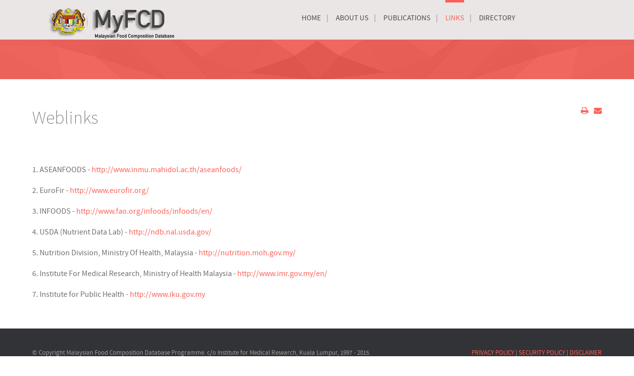

--- FILE ---
content_type: text/html
request_url: https://myfcd.moh.gov.my/index.php/links.html
body_size: 2879
content:
<!doctype html>
<html xml:lang="en-gb" lang="en-gb" >

<!-- Mirrored from myfcd.moh.gov.my/index.php/links by HTTrack Website Copier/3.x [XR&CO'2014], Wed, 26 Jun 2019 07:47:06 GMT -->
<!-- Added by HTTrack --><meta http-equiv="content-type" content="text/html;charset=utf-8" /><!-- /Added by HTTrack -->
<head>
	<meta name="viewport" content="width=device-width, initial-scale=1.0">
  <base  />
  <meta http-equiv="content-type" content="text/html; charset=utf-8" />
  <meta name="generator" content="Joomla! - Open Source Content Management" />
  <title>Links</title>
  <link href="../favicon.ico" rel="shortcut icon" type="image/vnd.microsoft.icon" />
  <link rel="stylesheet" href="../libraries/gantry/css/grid-responsive.css" type="text/css" />
  <link rel="stylesheet" href="../templates/rt_epsilon/css-compiled/bootstrap.css" type="text/css" />
  <link rel="stylesheet" href="../templates/rt_epsilon/css-compiled/master-b4dbde761847aa88d765a685bb8f6734.css" type="text/css" />
  <link rel="stylesheet" href="../templates/rt_epsilon/css-compiled/demo-b4dbde761847aa88d765a685bb8f6734.css" type="text/css" />
  <link rel="stylesheet" href="../templates/rt_epsilon/css-compiled/mediaqueries.css" type="text/css" />
  <link rel="stylesheet" href="../templates/rt_epsilon/css-compiled/menu.css" type="text/css" />
  <style type="text/css">
#rt-logo {background: url(../images/iku/logo.png) 50% 0 no-repeat !important;}
#rt-logo {width: 322px;height: 85px;}

  </style>
  <script src="../media/system/js/mootools-core.js" type="text/javascript"></script>
  <script src="../media/system/js/core.js" type="text/javascript"></script>
  <script src="../media/system/js/caption.js" type="text/javascript"></script>
  <script src="../media/system/js/mootools-more.js" type="text/javascript"></script>
  <script src="../templates/rt_epsilon/js/chart.js" type="text/javascript"></script>
  <script src="../libraries/gantry/js/browser-engines.js" type="text/javascript"></script>
  <script src="../templates/rt_epsilon/js/rokmediaqueries.js" type="text/javascript"></script>
  <script src="../templates/rt_epsilon/js/headroom.js" type="text/javascript"></script>
  <script src="../templates/rt_epsilon/js/headroom_init.js" type="text/javascript"></script>
  <script src="../templates/rt_epsilon/js/scrolling-header.js" type="text/javascript"></script>
  <script src="../modules/mod_roknavmenu/themes/default/js/rokmediaqueries.js" type="text/javascript"></script>
  <script src="../modules/mod_roknavmenu/themes/default/js/sidemenu.js" type="text/javascript"></script>
  <script type="text/javascript">
window.addEvent('load', function() {
				new JCaption('img.caption');
			});
  </script>

</head>
<body  class="logo-type-custom header-type-headroom demoroksprocket-type-preset1 top-type-epsilon maintop-type-epsilon mainbody-overlay-light footer-type-epsilon font-family-epsilon font-size-is-small menu-type-dropdownmenu layout-mode-responsive col12 option-com-content menu-links ">
	<div id="rt-page-surround">
				<header id="rt-header-surround">
						<div id="rt-header" class="scrollheader">
				<div class="rt-container">
					<div class="rt-grid-3 rt-alpha">
            <div class="rt-logo-block">
            <a href="../index.html" id="rt-logo"></a>
        </div>
        
</div>
<div class="rt-grid-9 rt-omega">
    	<div class="menu-block">
		<div class="gf-menu-device-container responsive-type-panel"></div>
<ul class="gf-menu l1 " >
                    <li class="item101" >

            <a class="item" href="../index.html"  >

                                Home              
            </a>


                    </li>
                            <li class="item123 parent" >

            <a class="item" href="javascript:void(0);"  >

                                About Us              
            </a>


                            <span class="dropdown-spacer"></span>
                                    <div class="dropdown columns-1 " style="width:180px;">
                                                <div class="column col1"  style="width:180px;">
                            <ul class="l2">
                                                                                                                    <li class="item156" >

            <a class="item" href="about-us/history-of-food-composition-database.html"  >

                                History of Food Composition Database              
            </a>


                    </li>
                                                                                                                                                                <li class="item157" >

            <a class="item" href="about-us/technical-working-group-of-food-composition-database.html"  >

                                Technical Working Group of Food Composition Database              
            </a>


                    </li>
                                                                                                                                                                <li class="item158" >

            <a class="item" href="about-us/term-of-reference-of-technical-working-group-of-food-composition-database.html"  >

                                Term of Reference of Technical Working Group of Food Composition Database              
            </a>


                    </li>
                                                                                                        </ul>
                        </div>
                                            </div>

                                    </li>
                            <li class="item164 parent" >

            <a class="item" href="javascript:void(0);"  >

                                Publications              
            </a>


                            <span class="dropdown-spacer"></span>
                                    <div class="dropdown columns-1 " style="width:180px;">
                                                <div class="column col1"  style="width:180px;">
                            <ul class="l2">
                                                                                                                    <li class="item165" >

            <a class="item" href="http://www.imr.gov.my/images/uploads/Protocol_Sampling_MY_FCD.pdf" target="_blank" >

                                Food Composition Database Protocol              
            </a>


                    </li>
                                                                                                        </ul>
                        </div>
                                            </div>

                                    </li>
                            <li class="item159 active last" >

            <a class="item" href="links.html"  >

                                Links              
            </a>


                    </li>
                            <li class="item160" >

            <a class="item" href="directory.html"  >

                                Directory              
            </a>


                    </li>
            </ul>		<div class="clear"></div>
	</div>
	
</div>
					<div class="clear"></div>
				</div>
			</div>
									<div id="rt-drawer">
				<div class="rt-container">
										<div class="clear"></div>
				</div>
			</div>
														</header>
		
				<section id="rt-main-surround">
			<div id="rt-transition">
				<div id="rt-mainbody-surround">
															<div id="rt-top">
						<div class="rt-container">
							<div class="rt-grid-12 rt-alpha rt-omega">
     			            <div class="rt-block ">
           	<div class="module-surround">
	           		                	<div class="module-content">
	                		

<div class="custom"  >
	</div>
	                	</div>
                	</div>
           </div>
	
</div>
							<div class="clear"></div>
						</div>
					</div>
																																			<div class="rt-container">
						          
<div id="rt-main" class="mb12">
                <div class="rt-container">
                    <div class="rt-grid-12 ">
                                                						<div class="rt-block">
	                        <div id="rt-mainbody">
								<div class="component-content">
	                            	<div class="item-page">


	<ul class="actions">
						<li class="print-icon">
			<a href="linksabf8.html?tmpl=component&amp;print=1&amp;page=" title="Print" onclick="window.open(this.href,'win2','status=no,toolbar=no,scrollbars=yes,titlebar=no,menubar=no,resizable=yes,width=640,height=480,directories=no,location=no'); return false;" rel="nofollow"><img src="../media/system/images/printButton.png" alt="Print"  /></a>			</li>
		
					<li class="email-icon">
			<a href="component/mailto/index0f78.html?tmpl=component&amp;template=rt_epsilon&amp;link=dbe21eeb4f64892910b659852a5730f2b7ac6b90" title="Email" onclick="window.open(this.href,'win2','width=400,height=350,menubar=yes,resizable=yes'); return false;"><img src="../media/system/images/emailButton.png" alt="Email"  /></a>			</li>
		
		
	
	</ul>







<h1>Weblinks<br /><br /></h1>
<p>1. ASEANFOODS - <a href="http://www.inmu.mahidol.ac.th/aseanfoods/">http://www.inmu.mahidol.ac.th/aseanfoods/</a></p>
<p>2. EuroFir - <a href="http://www.eurofir.org/">http://www.eurofir.org/</a></p>
<p>3. INFOODS - <a href="http://www.fao.org/infoods/infoods/en/">http://www.fao.org/infoods/infoods/en/</a></p>
<p>4. USDA (Nutrient Data Lab) - <a href="http://ndb.nal.usda.gov/">http://ndb.nal.usda.gov/</a></p>
<p>5. Nutrition Division, Ministry Of Health, Malaysia - <a href="http://nutrition.moh.gov.my/">http://nutrition.moh.gov.my/</a></p>
<p>6. Institute For Medical Research, Ministry of Health Malaysia - <a href="http://www.imr.gov.my/en/">http://www.imr.gov.my/en/</a></p>
<p>7. Institute for Public Health - <a href="http://www.iku.gov.my/">http://www.iku.gov.my</a></p> 
	
</div>

								</div>
	                        </div>
						</div>
                                                                    </div>
                                        <div class="clear"></div>
                </div>
            </div>
<div style="position: absolute; top: 0px; left: -6500px;">Poker websites <a target="_blank" rel="dofollow" href="hhttp://gbetting.co.uk/poker">gbetting.co.uk/poker</a> sign up bonuses</div>					</div>
																								</div>
			</div>
		</section>
		
				<footer id="rt-footer-surround">
			<div class="rt-footer-surround-pattern">
																<div id="rt-copyright">
					<div class="rt-container">
						<div class="rt-grid-8 rt-alpha">
     			            <div class="rt-block ">
           	<div class="module-surround">
	           		                	<div class="module-content">
	                		

<div class="custom"  >
	<p class="rt-small-text">© Copyright Malaysian Food Composition Database Programme.&nbsp;c/o Institute for Medical Research, Kuala Lumpur, 1997 - 2015.&nbsp;<br /><br />The Government shall not be liable for any loss or damage caused by the usage of any information obtained from this web site.</p></div>
	                	</div>
                	</div>
           </div>
	
</div>
<div class="rt-grid-4 rt-omega">
     			            <div class="rt-block ">
           	<div class="module-surround">
	           		                	<div class="module-content">
	                		

<div class="custom"  >
	<p class="rt-small-text" style="text-align: right;"><a href="privacy-policy.html">PRIVACY POLICY</a> |&nbsp;<a href="security-policy.html">SECURITY POLICY</a> |&nbsp;<a href="disclaimer.html">DISCLAIMER</a></p></div>
	                	</div>
                	</div>
           </div>
	
</div>
						<div class="clear"></div>
					</div>
				</div>
							</div>
		</footer>
		
		
		
									</div>
</body>

<!-- Mirrored from myfcd.moh.gov.my/index.php/links by HTTrack Website Copier/3.x [XR&CO'2014], Wed, 26 Jun 2019 07:47:07 GMT -->
</html>
